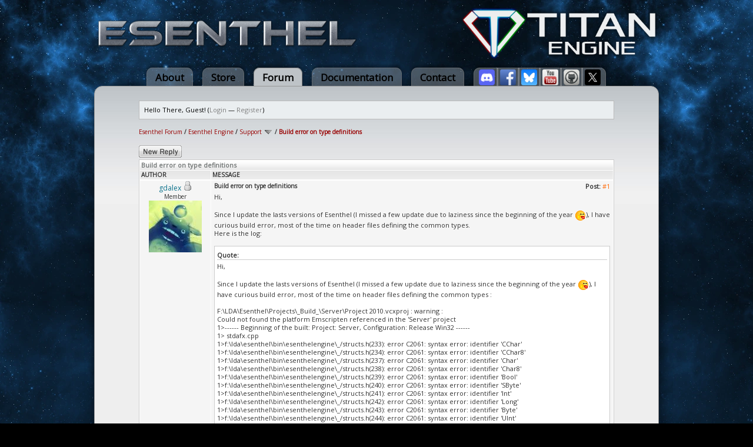

--- FILE ---
content_type: text/html; charset=UTF-8
request_url: https://www.esenthel.com/forum/showthread.php?tid=7671&pid=46663
body_size: 8714
content:
<!DOCTYPE html PUBLIC "-//W3C//DTD XHTML 1.0 Transitional//EN" "http://www.w3.org/TR/xhtml1/DTD/xhtml1-transitional.dtd"><!-- start: showthread -->
<html xml:lang="en" lang="en" xmlns="http://www.w3.org/1999/xhtml">
<head>
<title>Build error on type definitions</title>
<!-- start: headerinclude -->
<link rel="alternate" type="application/rss+xml" title="Latest Threads (RSS 2.0)" href="https://esenthel.com/forum/syndication.php" />
<link rel="alternate" type="application/atom+xml" title="Latest Threads (Atom 1.0)" href="https://esenthel.com/forum/syndication.php?type=atom1.0" />
<meta http-equiv="Content-Type" content="text/html; charset=UTF-8" />
<meta http-equiv="Content-Script-Type" content="text/javascript" />
<script type="text/javascript" src="https://esenthel.com/forum/jscripts/prototype.js?ver=1400"></script>
<script type="text/javascript" src="https://esenthel.com/forum/jscripts/general.js?ver=1400"></script>
<script type="text/javascript" src="https://esenthel.com/forum/jscripts/popup_menu.js?ver=1400"></script>
<script type="text/javascript">
	var cookieDomain = ".esenthel.com";
	var cookiePath = "/forum/";
	var cookiePrefix = "";
	var deleteevent_confirm = "Are you sure you want to delete this event?";
	var removeattach_confirm = "Are you sure you want to remove the selected attachment from this post?";
	var loading_text = 'Loading. <br />Please Wait..';
	var saving_changes = 'Saving changes..';
	var use_xmlhttprequest = "1";
	var my_post_key = "10098434a5f76f99e696c2a05656ec76";
	var imagepath = "images/ndesign";
</script>
<link type="text/css" rel="stylesheet" href="https://esenthel.com/forum/cache/themes/theme29/global.css" />
<link type="text/css" rel="stylesheet" href="https://esenthel.com/forum/cache/themes/theme29/sitemain.css" />
<link type="text/css" rel="stylesheet" href="https://esenthel.com/forum/cache/themes/theme29/showthread.css" />
<link type="text/css" rel="stylesheet" href="https://esenthel.com/forum/cache/themes/theme29/star_ratings.css" />


<!-- end: headerinclude -->
<script type="text/javascript">
<!--
	var quickdelete_confirm = "Are you sure you want to delete this post?";
// -->
</script>
<script type="text/javascript" src="jscripts/thread.js?ver=1400"></script>
</head>
<body>
	<!-- start: header -->
<a name="top"></a>
<div class="container">
	<a href="/forum/"><table style="line-height:0;margin:10px 0px;width:100%"><tr>
		<td><img src="/site/images/logo/Esenthel/Esenthel.webp" height="50px"/></td>
		<td align="right"><img src="/site/images/logo/Titan/Horizontal Small.webp" height="90px" style="opacity:0.93"/></td>
	</tr></table></a>
	<div class="tabs">
		<a href="/?id=info" class="tab">About</a>
		<a href="/?id=store" class="tab">Store</a>
		<a href="/forum/" class="tabon">Forum</a>
		<a href="/?id=doc" class="tab">Documentation</a>
		<a href="/?id=contact" class="tab">Contact</a>
		<a href="https://discord.gg/8fuM6tx7cv" target="_blank" class="tab tabl"><img src="/site/images/logo/discord.webp" width="27px" style="position:relative;bottom:-7px"/></a>
		<a href="https://www.facebook.com/EsenthelEngine" target="_blank" class="tab tabm"><img src="/site/images/logo/facebook.webp" width="27px" style="position:relative;bottom:-7px"/></a>
		<a href="https://bsky.app/profile/esenthel.bsky.social" target="_blank" class="tab tabm"><img src="/site/images/logo/bluesky.webp" width="27px" style="position:relative;bottom:-7px"/></a>
		<a href="https://www.youtube.com/Esenthel" target="_blank" class="tab tabm"><img src="/site/images/logo/youtube.webp" width="27px" style="position:relative;bottom:-7px"/></a>
		<a href="https://github.com/Esenthel/EsenthelEngine/" target="_blank" class="tab tabm"><img src="/site/images/logo/github.webp" width="27px" style="position:relative;bottom:-7px"/></a>
		<a href="https://x.com/Esenthel" target="_blank" class="tab tabr"><img src="/site/images/logo/x.webp" width="27px" style="position:relative;bottom:-7px"/></a>
	</div>
	<div class="content">
		<br/>
	<div id="container">
		<a name="top" id="top"></a>
		<div id="header">
			<hr class="hidden" />
			<div id="panel">
				<!-- start: header_welcomeblock_guest -->
<script type="text/javascript">
<!--
	lang.username = "Username";
	lang.password = "Password";
	lang.login = "Login";
	lang.lost_password = " &mdash; <a href=\"https://esenthel.com/forum/member.php?action=lostpw\">Lost Password?<\/a>";
	lang.register_url = " &mdash; <a href=\"https://esenthel.com/forum/member.php?action=register\">Register<\/a>";
	lang.remember_me = "Remember me";
// -->
</script>
		<span id="quick_login">Hello There, Guest! (<a href="https://esenthel.com/forum/member.php?action=login" onclick="MyBB.quickLogin(); return false;">Login</a> &mdash; <a href="https://esenthel.com/forum/member.php?action=register">Register</a>)</span>
<!-- end: header_welcomeblock_guest -->
			</div>
		</div>
		<hr class="hidden" />
		<br class="clear" />
		<div id="content">
			
			
			
			
			
			<!-- start: nav -->

<div class="navigation">
<!-- start: nav_bit -->
<a href="https://esenthel.com/forum/index.php">Esenthel Forum</a><!-- start: nav_sep -->
 / 
<!-- end: nav_sep -->
<!-- end: nav_bit --><!-- start: nav_bit -->
<a href="forumdisplay.php?fid=1">Esenthel Engine</a><!-- start: nav_sep -->
 / 
<!-- end: nav_sep -->
<!-- end: nav_bit --><!-- start: nav_bit -->
<a href="forumdisplay.php?fid=2&amp;page=25">Support</a> <img src="images/ndesign/arrow_down.gif" alt="v" title="" class="pagination_breadcrumb_link" id="breadcrumb_multipage" /><!-- start: multipage_breadcrumb -->
<div id="breadcrumb_multipage_popup" class="pagination pagination_breadcrumb" style="display: none;">
<!-- start: multipage_prevpage -->
<a href="forumdisplay.php?fid=2&amp;page=24" class="pagination_previous">&laquo; Previous</a>
<!-- end: multipage_prevpage --><!-- start: multipage_start -->
<a href="forumdisplay.php?fid=2" class="pagination_first">1</a>  ...
<!-- end: multipage_start --><!-- start: multipage_page -->
<a href="forumdisplay.php?fid=2&amp;page=23" class="pagination_page">23</a>
<!-- end: multipage_page --><!-- start: multipage_page -->
<a href="forumdisplay.php?fid=2&amp;page=24" class="pagination_page">24</a>
<!-- end: multipage_page --><!-- start: multipage_page_link_current -->
 <a href="forumdisplay.php?fid=2&amp;page=25" class="pagination_current">25</a>
<!-- end: multipage_page_link_current --><!-- start: multipage_page -->
<a href="forumdisplay.php?fid=2&amp;page=26" class="pagination_page">26</a>
<!-- end: multipage_page --><!-- start: multipage_page -->
<a href="forumdisplay.php?fid=2&amp;page=27" class="pagination_page">27</a>
<!-- end: multipage_page --><!-- start: multipage_end -->
...  <a href="forumdisplay.php?fid=2&amp;page=120" class="pagination_last">120</a>
<!-- end: multipage_end --><!-- start: multipage_nextpage -->
<a href="forumdisplay.php?fid=2&amp;page=26" class="pagination_next">Next &raquo;</a>
<!-- end: multipage_nextpage -->
</div>
<script type="text/javascript">
// <!--
	if(use_xmlhttprequest == "1")
	{
		new PopupMenu("breadcrumb_multipage");
	}
// -->
</script>
<!-- end: multipage_breadcrumb -->
<!-- end: nav_bit --><!-- start: nav_sep_active -->
 / 
<!-- end: nav_sep_active --><!-- start: nav_bit_active -->
<span class="active">Build error on type definitions</span>
<!-- end: nav_bit_active -->
</div>
<!-- end: nav -->
			<br />
<!-- end: header -->
	
	<div class="float_right">
		
	</div>
	<div class="float_left">
		<!-- start: showthread_newreply -->
<a href="newreply.php?tid=7671"><img src="images/ndesign/english/newreply.gif" alt="Post Reply" title="Post Reply" /></a>&nbsp;
<!-- end: showthread_newreply -->
	</div>
	
	<table border="0" cellspacing="1" cellpadding="1" class="tborder" style="clear: both; border-bottom-width: 0;">
		<tr>
			<td class="thead" colspan="2">
				<div>
					<strong>Build error on type definitions</strong>
				</div>
			</td>
		</tr>
		<!-- start: showthread_classic_header -->
<tr>
			<td class="tcat" width="15%"><span class="smalltext"><strong>Author</strong></span></td>
			<td class="tcat"><span class="smalltext"><strong>Message</strong></span></td>
		</tr>
		
<!-- end: showthread_classic_header -->
	</table>
	<div id="posts">
		<!-- start: postbit_classic -->

<table border="0" cellspacing="1" cellpadding="1" class="tborder" style="border-top-width: 0; " id="post_46612">
	<tr>
		<td class="trow1" width="15%" valign="top" style="white-space: nowrap; text-align: center;"><a name="pid46612" id="pid46612"></a>
		<strong><span class="largetext"><a href="https://esenthel.com/forum/member.php?action=profile&amp;uid=7745"><span style="color: #0c728b;">gdalex</span></a></span></strong> <!-- start: postbit_offline -->
<img src="images/ndesign/buddy_offline.gif" title="Offline" alt="Offline" />
<!-- end: postbit_offline --><br />
		<span class="smalltext">
			Member<br />
			
			<!-- start: postbit_avatar -->
<a href="member.php?action=profile&amp;uid=7745"><img src="./uploads/avatars/avatar_7745.jpg?dateline=1369987443" alt="" width="90" height="88" /></a>
<!-- end: postbit_avatar --><br />
		</span>
	</td>
	<td class="trow1" valign="top">
		<table width="100%">
			<tr><td><!-- start: postbit_posturl -->
<div style="float: right; width: auto; vertical-align: top"><span class="posturl"><strong>Post: <a href="showthread.php?tid=7671&amp;pid=46612#pid46612">#1</a></strong></span></div>
<!-- end: postbit_posturl --><span class="smalltext"><strong>Build error on type definitions </strong></span>
			<br />
			<div id="pid_46612" style="padding: 5px 0 5px 0;">
				Hi,<br />
<br />
Since I update the lasts versions of Esenthel (I missed a few update due to laziness since the beginning of the year <img src="images/smilies/pfft.gif" style="vertical-align: middle;" border="0" alt="pfft" title="pfft" />), I have curious build error, most of the time on header files defining the common types.<br />
Here is the log:<br />
<br />
<blockquote><cite>Quote:</cite>Hi,<br />
<br />
Since I update the lasts versions of Esenthel (I missed a few update due to laziness since the beginning of the year <img src="images/smilies/pfft.gif" style="vertical-align: middle;" border="0" alt="pfft" title="pfft" />), I have curious build error, most of the time on header files defining the common types : <br />
<br />
F:\LDA\Esenthel\Projects\_Build_\Server\Project 2010.vcxproj : warning  :<br />
Could not found the platform Emscripten referenced in the 'Server' project<br />
1&gt;------ Beginning of the built: Project: Server, Configuration: Release Win32 ------<br />
1&gt;  stdafx.cpp<br />
1&gt;f:\lda\esenthel\bin\esenthelengine\_/structs.h(233): error C2061: syntax error: identifier 'CChar'<br />
1&gt;f:\lda\esenthel\bin\esenthelengine\_/structs.h(234): error C2061: syntax error: identifier 'CChar8'<br />
1&gt;f:\lda\esenthel\bin\esenthelengine\_/structs.h(237): error C2061: syntax error: identifier 'Char'<br />
1&gt;f:\lda\esenthel\bin\esenthelengine\_/structs.h(238): error C2061: syntax error: identifier 'Char8'<br />
1&gt;f:\lda\esenthel\bin\esenthelengine\_/structs.h(239): error C2061: syntax error: identifier 'Bool'<br />
1&gt;f:\lda\esenthel\bin\esenthelengine\_/structs.h(240): error C2061: syntax error: identifier 'SByte'<br />
1&gt;f:\lda\esenthel\bin\esenthelengine\_/structs.h(241): error C2061: syntax error: identifier 'Int'<br />
1&gt;f:\lda\esenthel\bin\esenthelengine\_/structs.h(242): error C2061: syntax error: identifier 'Long'<br />
1&gt;f:\lda\esenthel\bin\esenthelengine\_/structs.h(243): error C2061: syntax error: identifier 'Byte'<br />
1&gt;f:\lda\esenthel\bin\esenthelengine\_/structs.h(244): error C2061: syntax error: identifier 'UInt'<br />
1&gt;f:\lda\esenthel\bin\esenthelengine\_/structs.h(245): error C2061: syntax error: identifier 'ULong'<br />
1&gt;f:\lda\esenthel\bin\esenthelengine\_/structs.h(246): error C2061: syntax error: identifier 'Flt'<br />
1&gt;f:\lda\esenthel\bin\esenthelengine\_/structs.h(247): error C2061: syntax error: identifier 'Dbl'<br />
1&gt;f:\lda\esenthel\bin\esenthelengine\_/structs.h(248): error C2061: syntax error: identifier 'CPtr'<br />
1&gt;f:\lda\esenthel\bin\esenthelengine\_/structs.h(261): error C2061: syntax error: identifier 'CChar'<br />
1&gt;f:\lda\esenthel\bin\esenthelengine\_/structs.h(262): error C2061: syntax error: identifier 'CChar8'<br />
1&gt;f:\lda\esenthel\bin\esenthelengine\_/structs.h(265): error C2061: syntax error: identifier 'Char'<br />
1&gt;f:\lda\esenthel\bin\esenthelengine\_/structs.h(266): error C2061: syntax error: identifier 'Char8'<br />
1&gt;f:\lda\esenthel\bin\esenthelengine\_/structs.h(267): error C2061: syntax error: identifier 'Bool'<br />
1&gt;f:\lda\esenthel\bin\esenthelengine\_/structs.h(268): error C2061: syntax error: identifier 'SByte'<br />
1&gt;f:\lda\esenthel\bin\esenthelengine\_/structs.h(269): error C2061: syntax error: identifier 'Int'<br />
1&gt;f:\lda\esenthel\bin\esenthelengine\_/structs.h(270): error C2061: syntax error: identifier 'Long'<br />
1&gt;f:\lda\esenthel\bin\esenthelengine\_/structs.h(271): error C2061: syntax error: identifier 'Byte'<br />
1&gt;f:\lda\esenthel\bin\esenthelengine\_/structs.h(272): error C2061: syntax error: identifier 'UInt'<br />
1&gt;f:\lda\esenthel\bin\esenthelengine\_/structs.h(273): error C2061: syntax error: identifier 'ULong'<br />
1&gt;f:\lda\esenthel\bin\esenthelengine\_/structs.h(274): error C2061: syntax error: identifier 'Flt'<br />
1&gt;f:\lda\esenthel\bin\esenthelengine\_/structs.h(275): error C2061: syntax error: identifier 'Dbl'<br />
1&gt;f:\lda\esenthel\bin\esenthelengine\_/structs.h(276): error C2061: syntax error: identifier 'CPtr'<br />
1&gt;f:\lda\esenthel\bin\esenthelengine\_/warnings.h(5): error C2065: 'Bool'ÿ: undeclared identifier<br />
1&gt;f:\lda\esenthel\bin\esenthelengine\_/warnings.h(5): error C2070: ''unknown-type''ÿ: illegal size of operand sizeof<br />
1&gt;f:\lda\esenthel\bin\esenthelengine\_/warnings.h(5): error C2118: negative index<br />
1&gt;f:\lda\esenthel\bin\esenthelengine\_/warnings.h(6): error C2065: 'Char'ÿ: undeclared identifier<br />
1&gt;f:\lda\esenthel\bin\esenthelengine\_/warnings.h(6): error C2070: ''unknown-type''ÿ: illegal size of operand sizeof<br />
1&gt;f:\lda\esenthel\bin\esenthelengine\_/warnings.h(6): error C2118: negative index<br />
1&gt;f:\lda\esenthel\bin\esenthelengine\Misc/Character.h(18): error C2146: syntax error : missing ';' before identifier 'CharFlag'<br />
1&gt;f:\lda\esenthel\bin\esenthelengine\Misc/Character.h(18): error C4430: missing type specifier  - int assumed<br />
1&gt;f:\lda\esenthel\bin\esenthelengine\Misc/Character.h(18): error C2065: 'Char'ÿ: undeclared identifier<br />
1&gt;f:\lda\esenthel\bin\esenthelengine\Misc/Character.h(18): error C2146: syntax error : missing ')' before identifier 'c'<br />
1&gt;f:\lda\esenthel\bin\esenthelengine\Misc/Character.h(18): error C4430: missing type specifier  - int assumed<br />
1&gt;f:\lda\esenthel\bin\esenthelengine\Misc/Character.h(18): error C2059: syntax error: ')'<br />
1&gt;f:\lda\esenthel\bin\esenthelengine\Misc/Character.h(19): error C2146: syntax error : missing ';' before identifier 'CharFlag'<br />
1&gt;f:\lda\esenthel\bin\esenthelengine\Misc/Character.h(19): error C4430: missing type specifier  - int assumed<br />
1&gt;f:\lda\esenthel\bin\esenthelengine\Misc/Character.h(19): error C2086: 'int EE::UInt': redefinition<br />
1&gt;          f:\lda\esenthel\bin\esenthelengine\Misc/Character.h(18)ÿ: see declaration of 'EE::UInt'<br />
1&gt;f:\lda\esenthel\bin\esenthelengine\Misc/Character.h(19): error C2065: 'Char8'ÿ: undeclared identifier<br />
1&gt;f:\lda\esenthel\bin\esenthelengine\Misc/Character.h(19): error C2146: syntax error : missing ')' before identifier 'c'<br />
1&gt;f:\lda\esenthel\bin\esenthelengine\Misc/Character.h(19): error C4430: missing type specifier  - int assumed<br />
1&gt;f:\lda\esenthel\bin\esenthelengine\Misc/Character.h(19): error C2374: 'EE::CharFlag': redfinition; multiple initialization<br />
1&gt;          f:\lda\esenthel\bin\esenthelengine\Misc/Character.h(18)ÿ: see declaration of 'EE::CharFlag'<br />
1&gt;f:\lda\esenthel\bin\esenthelengine\Misc/Character.h(19): error C2059: syntax error: ')'<br />
1&gt;f:\lda\esenthel\bin\esenthelengine\Misc/Character.h(29): error C2065: 'Char'ÿ: undeclared identifier<br />
1&gt;f:\lda\esenthel\bin\esenthelengine\Misc/Character.h(29): error C2146: syntax error : missing ')' before identifier 'c'<br />
1&gt;f:\lda\esenthel\bin\esenthelengine\Misc/Character.h(29): error C2059: syntax error: ')'<br />
1&gt;f:\lda\esenthel\bin\esenthelengine\Misc/Character.h(30): error C2065: 'Char8'ÿ: undeclared identifier<br />
1&gt;f:\lda\esenthel\bin\esenthelengine\Misc/Character.h(30): error C2146: syntax error : missing ')' before identifier 'c'<br />
1&gt;f:\lda\esenthel\bin\esenthelengine\Misc/Character.h(30): error C2374: 'EE::CharType': redfinition; multiple initialization<br />
1&gt;          f:\lda\esenthel\bin\esenthelengine\Misc/Character.h(29)ÿ: see declaration of 'EE::CharType'<br />
1&gt;f:\lda\esenthel\bin\esenthelengine\Misc/Character.h(30): error C2059: syntax error: ')'<br />
1&gt;f:\lda\esenthel\bin\esenthelengine\Misc/Character.h(32): error C2146: syntax error : missing ';' before identifier 'WhiteChar'<br />
1&gt;f:\lda\esenthel\bin\esenthelengine\Misc/Character.h(32): error C4430: missing type specifier  - int assumed<br />
1&gt;f:\lda\esenthel\bin\esenthelengine\Misc/Character.h(32): error C2065: 'Char'ÿ: undeclared identifier<br />
1&gt;f:\lda\esenthel\bin\esenthelengine\Misc/Character.h(32): error C2146: syntax error : missing ')' before identifier 'c'<br />
1&gt;f:\lda\esenthel\bin\esenthelengine\Misc/Character.h(32): error C4430: missing type specifier  - int assumed<br />
1&gt;f:\lda\esenthel\bin\esenthelengine\Misc/Character.h(32): error C2059: syntax error: ')'<br />
1&gt;f:\lda\esenthel\bin\esenthelengine\Misc/Character.h(34): error C2146: syntax error : missing ';' before identifier 'Char16To8'<br />
1&gt;f:\lda\esenthel\bin\esenthelengine\Misc/Character.h(34): error C4430: missing type specifier  - int assumed<br />
1&gt;f:\lda\esenthel\bin\esenthelengine\Misc/Character.h(34): error C2065: 'Char'ÿ: undeclared identifier<br />
1&gt;f:\lda\esenthel\bin\esenthelengine\Misc/Character.h(34): error C2146: syntax error : missing ')' before identifier 'c'<br />
1&gt;f:\lda\esenthel\bin\esenthelengine\Misc/Character.h(34): error C4430: missing type specifier  - int assumed<br />
1&gt;f:\lda\esenthel\bin\esenthelengine\Misc/Character.h(34): error C2059: syntax error: ')'<br />
1&gt;f:\lda\esenthel\bin\esenthelengine\Misc/Character.h(35): error C2146: syntax error : missing ';' before identifier 'Char8To16'<br />
1&gt;f:\lda\esenthel\bin\esenthelengine\Misc/Character.h(35): error C4430: missing type specifier  - int assumed<br />
1&gt;f:\lda\esenthel\bin\esenthelengine\Misc/Character.h(35): error C2146: syntax error : missing ')' before identifier 'c'<br />
1&gt;f:\lda\esenthel\bin\esenthelengine\Misc/Character.h(35): error C4430: missing type specifier  - int assumed<br />
1&gt;f:\lda\esenthel\bin\esenthelengine\Misc/Character.h(35): error C2059: syntax error: ')'<br />
1&gt;f:\lda\esenthel\bin\esenthelengine\Misc/Character.h(37): error C2146: syntax error : missing ';' before identifier 'CaseDown'<br />
1&gt;f:\lda\esenthel\bin\esenthelengine\Misc/Character.h(37): error C4430: missing type specifier  - int assumed<br />
1&gt;f:\lda\esenthel\bin\esenthelengine\Misc/Character.h(37): error C2086: 'int EE::Char': redefinition<br />
1&gt;          f:\lda\esenthel\bin\esenthelengine\Misc/Character.h(35)ÿ: see declaration of 'EE::Char'<br />
1&gt;f:\lda\esenthel\bin\esenthelengine\Misc/Character.h(37): error C2146: syntax error : missing ')' before identifier 'c'<br />
1&gt;f:\lda\esenthel\bin\esenthelengine\Misc/Character.h(37): error C4430: missing type specifier  - int assumed<br />
1&gt;f:\lda\esenthel\bin\esenthelengine\Misc/Character.h(37): error C2059: syntax error: ')'<br />
1&gt;f:\lda\esenthel\bin\esenthelengine\Misc/Character.h(38): error C2146: syntax error : missing ';' before identifier 'CaseDown'<br />
1&gt;f:\lda\esenthel\bin\esenthelengine\Misc/Character.h(38): error C4430: missing type specifier  - int assumed<br />
1&gt;f:\lda\esenthel\bin\esenthelengine\Misc/Character.h(38): error C2086: 'int EE::Char8': redefinition<br />
1&gt;          f:\lda\esenthel\bin\esenthelengine\Misc/Character.h(34)ÿ: see declaration of 'EE::Char8'<br />
1&gt;f:\lda\esenthel\bin\esenthelengine\Misc/Character.h(38): error C2146: syntax error : missing ')' before identifier 'c'<br />
1&gt;f:\lda\esenthel\bin\esenthelengine\Misc/Character.h(38): error C4430: missing type specifier  - int assumed<br />
1&gt;f:\lda\esenthel\bin\esenthelengine\Misc/Character.h(38): error C2374: 'EE::CaseDown': redfinition; multiple initialization<br />
1&gt;          f:\lda\esenthel\bin\esenthelengine\Misc/Character.h(37)ÿ: see declaration of 'EE::CaseDown'<br />
1&gt;f:\lda\esenthel\bin\esenthelengine\Misc/Character.h(38): error C2059: syntax error: ')'<br />
1&gt;f:\lda\esenthel\bin\esenthelengine\Misc/Character.h(39): error C2146: syntax error : missing ';' before identifier 'CaseUp'<br />
1&gt;f:\lda\esenthel\bin\esenthelengine\Misc/Character.h(39): error C4430: missing type specifier  - int assumed<br />
1&gt;f:\lda\esenthel\bin\esenthelengine\Misc/Character.h(39): error C2086: 'int EE::Char': redefinition<br />
1&gt;          f:\lda\esenthel\bin\esenthelengine\Misc/Character.h(35)ÿ: see declaration of 'EE::Char'<br />
1&gt;f:\lda\esenthel\bin\esenthelengine\Misc/Character.h(39): error C2146: syntax error : missing ')' before identifier 'c'<br />
1&gt;f:\lda\esenthel\bin\esenthelengine\Misc/Character.h(39): error C4430: missing type specifier  - int assumed<br />
1&gt;f:\lda\esenthel\bin\esenthelengine\Misc/Character.h(39): error C2059: syntax error: ')'<br />
1&gt;f:\lda\esenthel\bin\esenthelengine\Misc/Character.h(40): error C2146: syntax error : missing ';' before identifier 'CaseUp'<br />
1&gt;f:\lda\esenthel\bin\esenthelengine\Misc/Character.h(40): error C4430: missing type specifier  - int assumed<br />
1&gt;f:\lda\esenthel\bin\esenthelengine\Misc/Character.h(40): error C2086: 'int EE::Char8': redefinition<br />
1&gt;          f:\lda\esenthel\bin\esenthelengine\Misc/Character.h(34)ÿ: see declaration of 'EE::Char8'<br />
1&gt;f:\lda\esenthel\bin\esenthelengine\Misc/Character.h(40): error C2146: syntax error : missing ')' before identifier 'c'<br />
1&gt;f:\lda\esenthel\bin\esenthelengine\Misc/Character.h(40): error C4430: missing type specifier  - int assumed<br />
1&gt;f:\lda\esenthel\bin\esenthelengine\Misc/Character.h(40): error C2374: 'EE::CaseUp': redfinition; multiple initialization<br />
1&gt;          f:\lda\esenthel\bin\esenthelengine\Misc/Character.h(39)ÿ: see declaration of 'EE::CaseUp'<br />
1&gt;f:\lda\esenthel\bin\esenthelengine\Misc/Character.h(40): error C2059: syntax error: ')'<br />
1&gt;f:\lda\esenthel\bin\esenthelengine\Misc/Character.h(42): error C2146: syntax error : missing ';' before identifier 'Compare'<br />
1&gt;f:\lda\esenthel\bin\esenthelengine\Misc/Character.h(42): error C4430: missing type specifier  - int assumed<br />
1&gt;f:\lda\esenthel\bin\esenthelengine\Misc/Character.h(42): error C2146: syntax error : missing ')' before identifier 'a'<br />
1&gt;f:\lda\esenthel\bin\esenthelengine\Misc/Character.h(42): error C4430: missing type specifier  - int assumed<br />
1&gt;f:\lda\esenthel\bin\esenthelengine\Misc/Character.h(42): error C2059: syntax error: ')'<br />
1&gt;f:\lda\esenthel\bin\esenthelengine\Misc/Character.h(43): error C2146: syntax error : missing ';' before identifier 'Compare'<br />
1&gt;f:\lda\esenthel\bin\esenthelengine\Misc/Character.h(43): error C4430: missing type specifier  - int assumed<br />
1&gt;f:\lda\esenthel\bin\esenthelengine\Misc/Character.h(43): error C2086: 'int EE::Int': redefinition<br />
1&gt;          f:\lda\esenthel\bin\esenthelengine\Misc/Character.h(42)ÿ: see declaration of 'EE::Int'<br />
1&gt;f:\lda\esenthel\bin\esenthelengine\Misc/Character.h(43): error C2146: syntax error : missing ')' before identifier 'a'<br />
1&gt;f:\lda\esenthel\bin\esenthelengine\Misc/Character.h(43): error C4430: missing type specifier  - int assumed<br />
1&gt;f:\lda\esenthel\bin\esenthelengine\Misc/Character.h(43): error C2374: 'EE::Compare': redfinition; multiple initialization<br />
1&gt;          f:\lda\esenthel\bin\esenthelengine\Misc/Character.h(42)ÿ: see declaration of 'EE::Compare'<br />
1&gt;f:\lda\esenthel\bin\esenthelengine\Misc/Character.h(43): error C2059: syntax error: ')'<br />
1&gt;f:\lda\esenthel\bin\esenthelengine\Misc/Character.h(44): error C2146: syntax error : missing ';' before identifier 'Compare'<br />
1&gt;f:\lda\esenthel\bin\esenthelengine\Misc/Character.h(44): error C4430: missing type specifier  - int assumed<br />
1&gt;f:\lda\esenthel\bin\esenthelengine\Misc/Character.h(44): error C2086: 'int EE::Int': redefinition<br />
1&gt;          f:\lda\esenthel\bin\esenthelengine\Misc/Character.h(42)ÿ: see declaration of 'EE::Int'<br />
1&gt;f:\lda\esenthel\bin\esenthelengine\Misc/Character.h(44): error C2146: syntax error : missing ')' before identifier 'a'<br />
1&gt;f:\lda\esenthel\bin\esenthelengine\Misc/Character.h(44): error C4430: missing type specifier  - int assumed<br />
1&gt;f:\lda\esenthel\bin\esenthelengine\Misc/Character.h(44): error C2374: 'EE::Compare': redfinition; multiple initialization<br />
1&gt;          f:\lda\esenthel\bin\esenthelengine\Misc/Character.h(42)ÿ: see declaration of 'EE::Compare'<br />
1&gt;f:\lda\esenthel\bin\esenthelengine\Misc/Character.h(44): error C2059: syntax error: ')'<br />
1&gt;f:\lda\esenthel\bin\esenthelengine\Misc/Character.h(45): error C2146: syntax error : missing ';' before identifier 'Compare'<br />
1&gt;f:\lda\esenthel\bin\esenthelengine\Misc/Character.h(45): error C4430: missing type specifier  - int assumed<br />
1&gt;f:\lda\esenthel\bin\esenthelengine\Misc/Character.h(45): error C2086: 'int EE::Int': redefinition<br />
1&gt;          f:\lda\esenthel\bin\esenthelengine\Misc/Character.h(42)ÿ: see declaration of 'EE::Int'<br />
1&gt;f:\lda\esenthel\bin\esenthelengine\Misc/Character.h(45): error C2146: syntax error : missing ')' before identifier 'a'<br />
1&gt;f:\lda\esenthel\bin\esenthelengine\Misc/Character.h(45): error C4430: missing type specifier  - int assumed<br />
1&gt;f:\lda\esenthel\bin\esenthelengine\Misc/Character.h(45): error C2374: 'EE::Compare': redfinition; multiple initialization<br />
1&gt;          f:\lda\esenthel\bin\esenthelengine\Misc/Character.h(42)ÿ: see declaration of 'EE::Compare'<br />
1&gt;f:\lda\esenthel\bin\esenthelengine\Misc/Character.h(45): error C2059: syntax error: ')'<br />
1&gt;f:\lda\esenthel\bin\esenthelengine\Misc/Character.h(47): error C2146: syntax error : missing ';' before identifier 'EqualCS'<br />
1&gt;f:\lda\esenthel\bin\esenthelengine\Misc/Character.h(47): error C4430: missing type specifier  - int assumed<br />
1&gt;f:\lda\esenthel\bin\esenthelengine\Misc/Character.h(47): error C2086: 'int EE::Bool': redefinition<br />
1&gt;          f:\lda\esenthel\bin\esenthelengine\Misc/Character.h(32)ÿ: see declaration of 'EE::Bool'<br />
1&gt;f:\lda\esenthel\bin\esenthelengine\Misc/Character.h(47): error C2146: syntax error : missing ')' before identifier 'a'</blockquote>
<br />
Any idea how to fix this ?<br />
Thanks!
			</div>
			
			
			<div style="text-align: right; vertical-align: bottom;" id="post_meta_46612">
				<div id="edited_by_46612"></div>
				
			</div>
		</td></tr>
	</table>
</td>
</tr>
<tr>
	<td class="trow1" style="white-space: nowrap; text-align: center; vertical-align: middle;"><span class="smalltext">04-18-2014 10:46 AM</span></td>
	<td class="trow1" style="vertical-align: middle;">
		<table width="100%" border="0" cellpadding="0" cellspacing="0">
			<tr valign="bottom">
				<td align="left" ><span class="smalltext"><!-- start: postbit_find -->
<a href="search.php?action=finduser&amp;uid=7745"><img src="images/ndesign/english/postbit_find.gif" alt="Find all posts by this user" title="Find all posts by this user" /></a>
<!-- end: postbit_find --></span></td>
				<td align="right"><!-- start: postbit_quote -->
<a href="newreply.php?tid=7671&amp;replyto=46612"><img src="images/ndesign/english/postbit_quote.gif" alt="Quote this message in a reply" title="Quote this message in a reply" /></a>
<!-- end: postbit_quote --></td>
			</tr>
		</table>
	</td>
</tr>
</table>
<!-- end: postbit_classic --><!-- start: postbit_classic -->

<table border="0" cellspacing="1" cellpadding="1" class="tborder" style="margin-top: 5px; " id="post_46616">
	<tr>
		<td class="trow2" width="15%" valign="top" style="white-space: nowrap; text-align: center;"><a name="pid46616" id="pid46616"></a>
		<strong><span class="largetext"><a href="https://esenthel.com/forum/member.php?action=profile&amp;uid=6795"><span style="color: #0c728b;">Rubeus</span></a></span></strong> <!-- start: postbit_offline -->
<img src="images/ndesign/buddy_offline.gif" title="Offline" alt="Offline" />
<!-- end: postbit_offline --><br />
		<span class="smalltext">
			Member<br />
			
			<!-- start: postbit_avatar -->
<a href="member.php?action=profile&amp;uid=6795"><img src="./uploads/avatars/avatar_6795.jpg?dateline=1335909900" alt="" width="90" height="68" /></a>
<!-- end: postbit_avatar --><br />
		</span>
	</td>
	<td class="trow2" valign="top">
		<table width="100%">
			<tr><td><!-- start: postbit_posturl -->
<div style="float: right; width: auto; vertical-align: top"><span class="posturl"><strong>Post: <a href="showthread.php?tid=7671&amp;pid=46616#pid46616">#2</a></strong></span></div>
<!-- end: postbit_posturl --><span class="smalltext"><strong>RE: Build error on type definitions </strong></span>
			<br />
			<div id="pid_46616" style="padding: 5px 0 5px 0;">
				Did you try a clean and rebuild?
			</div>
			
			
			<div style="text-align: right; vertical-align: bottom;" id="post_meta_46616">
				<div id="edited_by_46616"></div>
				
			</div>
		</td></tr>
	</table>
</td>
</tr>
<tr>
	<td class="trow2" style="white-space: nowrap; text-align: center; vertical-align: middle;"><span class="smalltext">04-18-2014 07:20 PM</span></td>
	<td class="trow2" style="vertical-align: middle;">
		<table width="100%" border="0" cellpadding="0" cellspacing="0">
			<tr valign="bottom">
				<td align="left" ><span class="smalltext"><!-- start: postbit_find -->
<a href="search.php?action=finduser&amp;uid=6795"><img src="images/ndesign/english/postbit_find.gif" alt="Find all posts by this user" title="Find all posts by this user" /></a>
<!-- end: postbit_find --></span></td>
				<td align="right"><!-- start: postbit_quote -->
<a href="newreply.php?tid=7671&amp;replyto=46616"><img src="images/ndesign/english/postbit_quote.gif" alt="Quote this message in a reply" title="Quote this message in a reply" /></a>
<!-- end: postbit_quote --></td>
			</tr>
		</table>
	</td>
</tr>
</table>
<!-- end: postbit_classic --><!-- start: postbit_classic -->

<table border="0" cellspacing="1" cellpadding="1" class="tborder" style="margin-top: 5px; " id="post_46663">
	<tr>
		<td class="trow1" width="15%" valign="top" style="white-space: nowrap; text-align: center;"><a name="pid46663" id="pid46663"></a>
		<strong><span class="largetext"><a href="https://esenthel.com/forum/member.php?action=profile&amp;uid=7745"><span style="color: #0c728b;">gdalex</span></a></span></strong> <!-- start: postbit_offline -->
<img src="images/ndesign/buddy_offline.gif" title="Offline" alt="Offline" />
<!-- end: postbit_offline --><br />
		<span class="smalltext">
			Member<br />
			
			<!-- start: postbit_avatar -->
<a href="member.php?action=profile&amp;uid=7745"><img src="./uploads/avatars/avatar_7745.jpg?dateline=1369987443" alt="" width="90" height="88" /></a>
<!-- end: postbit_avatar --><br />
		</span>
	</td>
	<td class="trow1" valign="top">
		<table width="100%">
			<tr><td><!-- start: postbit_posturl -->
<div style="float: right; width: auto; vertical-align: top"><span class="posturl"><strong>Post: <a href="showthread.php?tid=7671&amp;pid=46663#pid46663">#3</a></strong></span></div>
<!-- end: postbit_posturl --><span class="smalltext"><strong>RE: Build error on type definitions </strong></span>
			<br />
			<div id="pid_46663" style="padding: 5px 0 5px 0;">
				Yep, still the same output :(
			</div>
			
			
			<div style="text-align: right; vertical-align: bottom;" id="post_meta_46663">
				<div id="edited_by_46663"></div>
				
			</div>
		</td></tr>
	</table>
</td>
</tr>
<tr>
	<td class="trow1" style="white-space: nowrap; text-align: center; vertical-align: middle;"><span class="smalltext">04-20-2014 02:13 PM</span></td>
	<td class="trow1" style="vertical-align: middle;">
		<table width="100%" border="0" cellpadding="0" cellspacing="0">
			<tr valign="bottom">
				<td align="left" ><span class="smalltext"><!-- start: postbit_find -->
<a href="search.php?action=finduser&amp;uid=7745"><img src="images/ndesign/english/postbit_find.gif" alt="Find all posts by this user" title="Find all posts by this user" /></a>
<!-- end: postbit_find --></span></td>
				<td align="right"><!-- start: postbit_quote -->
<a href="newreply.php?tid=7671&amp;replyto=46663"><img src="images/ndesign/english/postbit_quote.gif" alt="Quote this message in a reply" title="Quote this message in a reply" /></a>
<!-- end: postbit_quote --></td>
			</tr>
		</table>
	</td>
</tr>
</table>
<!-- end: postbit_classic --><!-- start: postbit_classic -->

<table border="0" cellspacing="1" cellpadding="1" class="tborder" style="margin-top: 5px; " id="post_46681">
	<tr>
		<td class="trow2" width="15%" valign="top" style="white-space: nowrap; text-align: center;"><a name="pid46681" id="pid46681"></a>
		<strong><span class="largetext"><a href="https://esenthel.com/forum/member.php?action=profile&amp;uid=7745"><span style="color: #0c728b;">gdalex</span></a></span></strong> <!-- start: postbit_offline -->
<img src="images/ndesign/buddy_offline.gif" title="Offline" alt="Offline" />
<!-- end: postbit_offline --><br />
		<span class="smalltext">
			Member<br />
			
			<!-- start: postbit_avatar -->
<a href="member.php?action=profile&amp;uid=7745"><img src="./uploads/avatars/avatar_7745.jpg?dateline=1369987443" alt="" width="90" height="88" /></a>
<!-- end: postbit_avatar --><br />
		</span>
	</td>
	<td class="trow2" valign="top">
		<table width="100%">
			<tr><td><!-- start: postbit_posturl -->
<div style="float: right; width: auto; vertical-align: top"><span class="posturl"><strong>Post: <a href="showthread.php?tid=7671&amp;pid=46681#pid46681">#4</a></strong></span></div>
<!-- end: postbit_posturl --><span class="smalltext"><strong>RE: Build error on type definitions </strong></span>
			<br />
			<div id="pid_46681" style="padding: 5px 0 5px 0;">
				And recreating a new project and importing the old sources still generates the same errors...
			</div>
			
			
			<div style="text-align: right; vertical-align: bottom;" id="post_meta_46681">
				<div id="edited_by_46681"></div>
				
			</div>
		</td></tr>
	</table>
</td>
</tr>
<tr>
	<td class="trow2" style="white-space: nowrap; text-align: center; vertical-align: middle;"><span class="smalltext">04-21-2014 07:50 PM</span></td>
	<td class="trow2" style="vertical-align: middle;">
		<table width="100%" border="0" cellpadding="0" cellspacing="0">
			<tr valign="bottom">
				<td align="left" ><span class="smalltext"><!-- start: postbit_find -->
<a href="search.php?action=finduser&amp;uid=7745"><img src="images/ndesign/english/postbit_find.gif" alt="Find all posts by this user" title="Find all posts by this user" /></a>
<!-- end: postbit_find --></span></td>
				<td align="right"><!-- start: postbit_quote -->
<a href="newreply.php?tid=7671&amp;replyto=46681"><img src="images/ndesign/english/postbit_quote.gif" alt="Quote this message in a reply" title="Quote this message in a reply" /></a>
<!-- end: postbit_quote --></td>
			</tr>
		</table>
	</td>
</tr>
</table>
<!-- end: postbit_classic --><!-- start: postbit_classic -->

<table border="0" cellspacing="1" cellpadding="1" class="tborder" style="margin-top: 5px; " id="post_46684">
	<tr>
		<td class="trow1" width="15%" valign="top" style="white-space: nowrap; text-align: center;"><a name="pid46684" id="pid46684"></a>
		<strong><span class="largetext"><a href="https://esenthel.com/forum/member.php?action=profile&amp;uid=1"><span style="color: red;"><strong>Esenthel</strong></span></a></span></strong> <!-- start: postbit_offline -->
<img src="images/ndesign/buddy_offline.gif" title="Offline" alt="Offline" />
<!-- end: postbit_offline --><br />
		<span class="smalltext">
			Administrator<br />
			
			<!-- start: postbit_avatar -->
<a href="member.php?action=profile&amp;uid=1"><img src="./uploads/avatars/avatar_1.png?dateline=1657857681" alt="" width="90" height="90" /></a>
<!-- end: postbit_avatar --><br />
		</span>
	</td>
	<td class="trow1" valign="top">
		<table width="100%">
			<tr><td><!-- start: postbit_posturl -->
<div style="float: right; width: auto; vertical-align: top"><span class="posturl"><strong>Post: <a href="showthread.php?tid=7671&amp;pid=46684#pid46684">#5</a></strong></span></div>
<!-- end: postbit_posturl --><span class="smalltext"><strong>RE: Build error on type definitions </strong></span>
			<br />
			<div id="pid_46684" style="padding: 5px 0 5px 0;">
				Do included tutorials in the Engine compile well?
			</div>
			
			
			<div style="text-align: right; vertical-align: bottom;" id="post_meta_46684">
				<div id="edited_by_46684"></div>
				
			</div>
		</td></tr>
	</table>
</td>
</tr>
<tr>
	<td class="trow1" style="white-space: nowrap; text-align: center; vertical-align: middle;"><span class="smalltext">04-21-2014 09:53 PM</span></td>
	<td class="trow1" style="vertical-align: middle;">
		<table width="100%" border="0" cellpadding="0" cellspacing="0">
			<tr valign="bottom">
				<td align="left" ><span class="smalltext"><!-- start: postbit_find -->
<a href="search.php?action=finduser&amp;uid=1"><img src="images/ndesign/english/postbit_find.gif" alt="Find all posts by this user" title="Find all posts by this user" /></a>
<!-- end: postbit_find --></span></td>
				<td align="right"><!-- start: postbit_quote -->
<a href="newreply.php?tid=7671&amp;replyto=46684"><img src="images/ndesign/english/postbit_quote.gif" alt="Quote this message in a reply" title="Quote this message in a reply" /></a>
<!-- end: postbit_quote --></td>
			</tr>
		</table>
	</td>
</tr>
</table>
<!-- end: postbit_classic --><!-- start: postbit_classic -->

<table border="0" cellspacing="1" cellpadding="1" class="tborder" style="margin-top: 5px; " id="post_46685">
	<tr>
		<td class="trow2" width="15%" valign="top" style="white-space: nowrap; text-align: center;"><a name="pid46685" id="pid46685"></a>
		<strong><span class="largetext"><a href="https://esenthel.com/forum/member.php?action=profile&amp;uid=1"><span style="color: red;"><strong>Esenthel</strong></span></a></span></strong> <!-- start: postbit_offline -->
<img src="images/ndesign/buddy_offline.gif" title="Offline" alt="Offline" />
<!-- end: postbit_offline --><br />
		<span class="smalltext">
			Administrator<br />
			
			<!-- start: postbit_avatar -->
<a href="member.php?action=profile&amp;uid=1"><img src="./uploads/avatars/avatar_1.png?dateline=1657857681" alt="" width="90" height="90" /></a>
<!-- end: postbit_avatar --><br />
		</span>
	</td>
	<td class="trow2" valign="top">
		<table width="100%">
			<tr><td><!-- start: postbit_posturl -->
<div style="float: right; width: auto; vertical-align: top"><span class="posturl"><strong>Post: <a href="showthread.php?tid=7671&amp;pid=46685#pid46685">#6</a></strong></span></div>
<!-- end: postbit_posturl --><span class="smalltext"><strong>RE: Build error on type definitions </strong></span>
			<br />
			<div id="pid_46685" style="padding: 5px 0 5px 0;">
				I recommend opening your project in VS and investigating the compilation problem there.
			</div>
			
			
			<div style="text-align: right; vertical-align: bottom;" id="post_meta_46685">
				<div id="edited_by_46685"></div>
				
			</div>
		</td></tr>
	</table>
</td>
</tr>
<tr>
	<td class="trow2" style="white-space: nowrap; text-align: center; vertical-align: middle;"><span class="smalltext">04-21-2014 10:05 PM</span></td>
	<td class="trow2" style="vertical-align: middle;">
		<table width="100%" border="0" cellpadding="0" cellspacing="0">
			<tr valign="bottom">
				<td align="left" ><span class="smalltext"><!-- start: postbit_find -->
<a href="search.php?action=finduser&amp;uid=1"><img src="images/ndesign/english/postbit_find.gif" alt="Find all posts by this user" title="Find all posts by this user" /></a>
<!-- end: postbit_find --></span></td>
				<td align="right"><!-- start: postbit_quote -->
<a href="newreply.php?tid=7671&amp;replyto=46685"><img src="images/ndesign/english/postbit_quote.gif" alt="Quote this message in a reply" title="Quote this message in a reply" /></a>
<!-- end: postbit_quote --></td>
			</tr>
		</table>
	</td>
</tr>
</table>
<!-- end: postbit_classic --><!-- start: postbit_classic -->

<table border="0" cellspacing="1" cellpadding="1" class="tborder" style="margin-top: 5px; " id="post_46722">
	<tr>
		<td class="trow1" width="15%" valign="top" style="white-space: nowrap; text-align: center;"><a name="pid46722" id="pid46722"></a>
		<strong><span class="largetext"><a href="https://esenthel.com/forum/member.php?action=profile&amp;uid=7745"><span style="color: #0c728b;">gdalex</span></a></span></strong> <!-- start: postbit_offline -->
<img src="images/ndesign/buddy_offline.gif" title="Offline" alt="Offline" />
<!-- end: postbit_offline --><br />
		<span class="smalltext">
			Member<br />
			
			<!-- start: postbit_avatar -->
<a href="member.php?action=profile&amp;uid=7745"><img src="./uploads/avatars/avatar_7745.jpg?dateline=1369987443" alt="" width="90" height="88" /></a>
<!-- end: postbit_avatar --><br />
		</span>
	</td>
	<td class="trow1" valign="top">
		<table width="100%">
			<tr><td><!-- start: postbit_posturl -->
<div style="float: right; width: auto; vertical-align: top"><span class="posturl"><strong>Post: <a href="showthread.php?tid=7671&amp;pid=46722#pid46722">#7</a></strong></span></div>
<!-- end: postbit_posturl --><span class="smalltext"><strong>RE: Build error on type definitions </strong></span>
			<br />
			<div id="pid_46722" style="padding: 5px 0 5px 0;">
				Hi,<br />
<br />
Same errors while building any tuto !<br />
Any other idea ? :/<br />
@Esenthel: I've sent to you a small project, if you have the time to test it.. let me now <img src="images/smilies/smile.gif" style="vertical-align: middle;" border="0" alt="smile" title="smile" />
			</div>
			
			
			<div style="text-align: right; vertical-align: bottom;" id="post_meta_46722">
				<div id="edited_by_46722"></div>
				
			</div>
		</td></tr>
	</table>
</td>
</tr>
<tr>
	<td class="trow1" style="white-space: nowrap; text-align: center; vertical-align: middle;"><span class="smalltext">04-23-2014 06:03 PM</span></td>
	<td class="trow1" style="vertical-align: middle;">
		<table width="100%" border="0" cellpadding="0" cellspacing="0">
			<tr valign="bottom">
				<td align="left" ><span class="smalltext"><!-- start: postbit_find -->
<a href="search.php?action=finduser&amp;uid=7745"><img src="images/ndesign/english/postbit_find.gif" alt="Find all posts by this user" title="Find all posts by this user" /></a>
<!-- end: postbit_find --></span></td>
				<td align="right"><!-- start: postbit_quote -->
<a href="newreply.php?tid=7671&amp;replyto=46722"><img src="images/ndesign/english/postbit_quote.gif" alt="Quote this message in a reply" title="Quote this message in a reply" /></a>
<!-- end: postbit_quote --></td>
			</tr>
		</table>
	</td>
</tr>
</table>
<!-- end: postbit_classic --><!-- start: postbit_classic -->

<table border="0" cellspacing="1" cellpadding="1" class="tborder" style="margin-top: 5px; " id="post_46963">
	<tr>
		<td class="trow2" width="15%" valign="top" style="white-space: nowrap; text-align: center;"><a name="pid46963" id="pid46963"></a>
		<strong><span class="largetext"><a href="https://esenthel.com/forum/member.php?action=profile&amp;uid=1"><span style="color: red;"><strong>Esenthel</strong></span></a></span></strong> <!-- start: postbit_offline -->
<img src="images/ndesign/buddy_offline.gif" title="Offline" alt="Offline" />
<!-- end: postbit_offline --><br />
		<span class="smalltext">
			Administrator<br />
			
			<!-- start: postbit_avatar -->
<a href="member.php?action=profile&amp;uid=1"><img src="./uploads/avatars/avatar_1.png?dateline=1657857681" alt="" width="90" height="90" /></a>
<!-- end: postbit_avatar --><br />
		</span>
	</td>
	<td class="trow2" valign="top">
		<table width="100%">
			<tr><td><!-- start: postbit_posturl -->
<div style="float: right; width: auto; vertical-align: top"><span class="posturl"><strong>Post: <a href="showthread.php?tid=7671&amp;pid=46963#pid46963">#8</a></strong></span></div>
<!-- end: postbit_posturl --><span class="smalltext"><strong>RE: Build error on type definitions </strong></span>
			<br />
			<div id="pid_46963" style="padding: 5px 0 5px 0;">
				You're using MusicTheme which was renamed to Playlist/PlayList. At least on latest version from subscription.
			</div>
			
			
			<div style="text-align: right; vertical-align: bottom;" id="post_meta_46963">
				<div id="edited_by_46963"></div>
				
			</div>
		</td></tr>
	</table>
</td>
</tr>
<tr>
	<td class="trow2" style="white-space: nowrap; text-align: center; vertical-align: middle;"><span class="smalltext">05-02-2014 10:12 PM</span></td>
	<td class="trow2" style="vertical-align: middle;">
		<table width="100%" border="0" cellpadding="0" cellspacing="0">
			<tr valign="bottom">
				<td align="left" ><span class="smalltext"><!-- start: postbit_find -->
<a href="search.php?action=finduser&amp;uid=1"><img src="images/ndesign/english/postbit_find.gif" alt="Find all posts by this user" title="Find all posts by this user" /></a>
<!-- end: postbit_find --></span></td>
				<td align="right"><!-- start: postbit_quote -->
<a href="newreply.php?tid=7671&amp;replyto=46963"><img src="images/ndesign/english/postbit_quote.gif" alt="Quote this message in a reply" title="Quote this message in a reply" /></a>
<!-- end: postbit_quote --></td>
			</tr>
		</table>
	</td>
</tr>
</table>
<!-- end: postbit_classic -->
	</div>
	<table border="0" cellspacing="1" cellpadding="1" class="tborder" style="border-top-width: 0;">
		<tr>
			<td colspan="2" class="tfoot">
				<!-- start: showthread_search -->
	<div class="float_right">
		<form action="search.php" method="post">
			<input type="hidden" name="action" value="thread" />
			<input type="hidden" name="tid" value="7671" />
			<input type="text" name="keywords" value="Enter Keywords" onfocus="if(this.value == 'Enter Keywords') { this.value = ''; }" onblur="if(this.value=='') { this.value='Enter Keywords'; }" class="textbox" size="25" />
			<input type="submit" class="button" value="Search Thread" />
		</form>
	</div>
<!-- end: showthread_search -->
				<div>
					<strong>&laquo; <a href="showthread.php?tid=7671&amp;action=nextoldest">Next Oldest</a> | <a href="showthread.php?tid=7671&amp;action=nextnewest">Next Newest</a> &raquo;</strong>
				</div>
			</td>
		</tr>
	</table>
	<div class="float_right">
		
	</div>
	<div style="padding-top: 4px;" class="float_left">
		<!-- start: showthread_newreply -->
<a href="newreply.php?tid=7671"><img src="images/ndesign/english/newreply.gif" alt="Post Reply" title="Post Reply" /></a>&nbsp;
<!-- end: showthread_newreply -->
	</div>
	<br style="clear: both;" />
	
	
	
	<br />
	<div class="float_left">
		<ul class="thread_tools">
			<li class="subscription_add"><a href="usercp2.php?action=addsubscription&amp;tid=7671&amp;my_post_key=10098434a5f76f99e696c2a05656ec76">Subscribe to this thread</a></li>
		</ul>
	</div>

	<div class="float_right" style="text-align: right;">
		
		
	</div>
	<br style="clear: both;" />
	<!-- start: footer -->
</div>
		<hr class="hidden" />
<!-- The following piece of code allows MyBB to run scheduled tasks. DO NOT REMOVE --><!-- End task image code -->

		</div>
</div>
</div>
<!-- end: footer -->
</body>
</html>
<!-- end: showthread -->